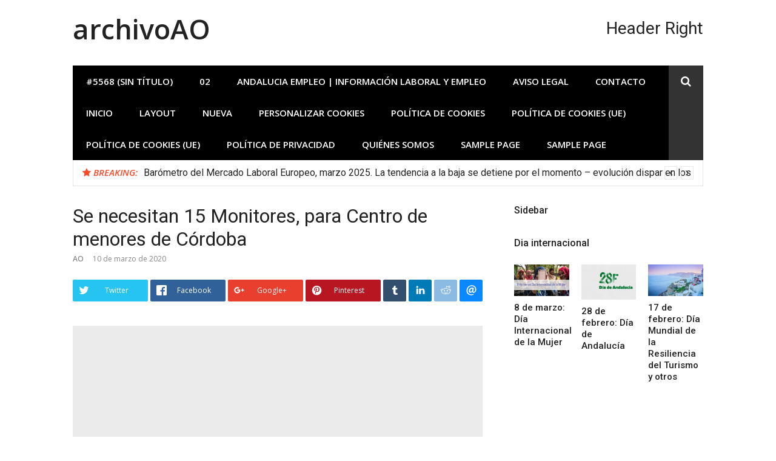

--- FILE ---
content_type: text/html; charset=UTF-8
request_url: https://archivo.andaluciaorienta.net/15-monitores-centro-de-menores-cordoba/
body_size: 15961
content:
<!DOCTYPE html>
<html lang="es" prefix="og: https://ogp.me/ns#">
<head>
<meta charset="UTF-8">
<meta name="viewport" content="width=device-width, initial-scale=1">
<link rel="profile" href="http://gmpg.org/xfn/11">

	<style>img:is([sizes="auto" i], [sizes^="auto," i]) { contain-intrinsic-size: 3000px 1500px }</style>
	
<!-- Optimización para motores de búsqueda de Rank Math -  https://rankmath.com/ -->
<title>Se necesitan 15 Monitores, para Centro de menores de Córdoba - archivoAO</title>
<meta name="description" content="Oferta de empleo publicada por el Servicio Andaluz de Empleo. Si estás interesado/a, puedes acudir a la oficina de empleo que te corresponda (para obtener más"/>
<meta name="robots" content="index, follow, max-snippet:-1, max-video-preview:-1, max-image-preview:large"/>
<link rel="canonical" href="https://archivo.andaluciaorienta.net/15-monitores-centro-de-menores-cordoba/" />
<meta property="og:locale" content="es_ES" />
<meta property="og:type" content="article" />
<meta property="og:title" content="Se necesitan 15 Monitores, para Centro de menores de Córdoba - archivoAO" />
<meta property="og:description" content="Oferta de empleo publicada por el Servicio Andaluz de Empleo. Si estás interesado/a, puedes acudir a la oficina de empleo que te corresponda (para obtener más" />
<meta property="og:url" content="https://archivo.andaluciaorienta.net/15-monitores-centro-de-menores-cordoba/" />
<meta property="og:site_name" content="AO" />
<meta property="article:section" content="Uncategorized" />
<meta property="og:updated_time" content="2021-08-29T12:42:59+00:00" />
<meta property="article:published_time" content="2020-03-10T13:30:47+00:00" />
<meta property="article:modified_time" content="2021-08-29T12:42:59+00:00" />
<meta name="twitter:card" content="summary_large_image" />
<meta name="twitter:title" content="Se necesitan 15 Monitores, para Centro de menores de Córdoba - archivoAO" />
<meta name="twitter:description" content="Oferta de empleo publicada por el Servicio Andaluz de Empleo. Si estás interesado/a, puedes acudir a la oficina de empleo que te corresponda (para obtener más" />
<meta name="twitter:label1" content="Escrito por" />
<meta name="twitter:data1" content="AO" />
<meta name="twitter:label2" content="Tiempo de lectura" />
<meta name="twitter:data2" content="Menos de un minuto" />
<script type="application/ld+json" class="rank-math-schema">{"@context":"https://schema.org","@graph":[{"@type":"Organization","@id":"https://archivo.andaluciaorienta.net/#organization","name":"AO","url":"https://archivo.andaluciaorienta.net","logo":{"@type":"ImageObject","@id":"https://archivo.andaluciaorienta.net/#logo","url":"https://archivo.andaluciaorienta.net/wp-content/uploads/2022/12/Logo-archivoAO_cuadrado.jpg","contentUrl":"https://archivo.andaluciaorienta.net/wp-content/uploads/2022/12/Logo-archivoAO_cuadrado.jpg","caption":"AO","inLanguage":"es","width":"250","height":"250"}},{"@type":"WebSite","@id":"https://archivo.andaluciaorienta.net/#website","url":"https://archivo.andaluciaorienta.net","name":"AO","publisher":{"@id":"https://archivo.andaluciaorienta.net/#organization"},"inLanguage":"es"},{"@type":"WebPage","@id":"https://archivo.andaluciaorienta.net/15-monitores-centro-de-menores-cordoba/#webpage","url":"https://archivo.andaluciaorienta.net/15-monitores-centro-de-menores-cordoba/","name":"Se necesitan 15 Monitores, para Centro de menores de C\u00f3rdoba - archivoAO","datePublished":"2020-03-10T13:30:47+00:00","dateModified":"2021-08-29T12:42:59+00:00","isPartOf":{"@id":"https://archivo.andaluciaorienta.net/#website"},"inLanguage":"es"},{"@type":"Person","@id":"https://archivo.andaluciaorienta.net/author/ao-archivador38/","name":"AO","url":"https://archivo.andaluciaorienta.net/author/ao-archivador38/","image":{"@type":"ImageObject","@id":"https://secure.gravatar.com/avatar/7c50888897f8c93c15d1f84c6057eda2?s=96&amp;d=mm&amp;r=g","url":"https://secure.gravatar.com/avatar/7c50888897f8c93c15d1f84c6057eda2?s=96&amp;d=mm&amp;r=g","caption":"AO","inLanguage":"es"},"sameAs":["https://archivo.andaluciaorienta.net"],"worksFor":{"@id":"https://archivo.andaluciaorienta.net/#organization"}},{"@type":"NewsArticle","headline":"Se necesitan 15 Monitores, para Centro de menores de C\u00f3rdoba - archivoAO","datePublished":"2020-03-10T13:30:47+00:00","dateModified":"2021-08-29T12:42:59+00:00","articleSection":"Uncategorized","author":{"@id":"https://archivo.andaluciaorienta.net/author/ao-archivador38/","name":"AO"},"publisher":{"@id":"https://archivo.andaluciaorienta.net/#organization"},"description":"Oferta de empleo publicada por el Servicio Andaluz de Empleo. Si est\u00e1s interesado/a, puedes acudir a la oficina de empleo que te corresponda (para obtener m\u00e1s","name":"Se necesitan 15 Monitores, para Centro de menores de C\u00f3rdoba - archivoAO","@id":"https://archivo.andaluciaorienta.net/15-monitores-centro-de-menores-cordoba/#richSnippet","isPartOf":{"@id":"https://archivo.andaluciaorienta.net/15-monitores-centro-de-menores-cordoba/#webpage"},"inLanguage":"es","mainEntityOfPage":{"@id":"https://archivo.andaluciaorienta.net/15-monitores-centro-de-menores-cordoba/#webpage"}}]}</script>
<!-- /Plugin Rank Math WordPress SEO -->

<link rel='dns-prefetch' href='//fonts.googleapis.com' />
<link rel="alternate" type="application/rss+xml" title="archivoAO &raquo; Feed" href="https://archivo.andaluciaorienta.net/feed/" />
<link rel="alternate" type="application/rss+xml" title="archivoAO &raquo; Feed de los comentarios" href="https://archivo.andaluciaorienta.net/comments/feed/" />
<script type="text/javascript" id="wpp-js" src="https://archivo.andaluciaorienta.net/wp-content/plugins/wordpress-popular-posts/assets/js/wpp.min.js?ver=7.3.0" data-sampling="0" data-sampling-rate="100" data-api-url="https://archivo.andaluciaorienta.net/wp-json/wordpress-popular-posts" data-post-id="1933" data-token="d7de9a68c9" data-lang="0" data-debug="0"></script>
<link rel="alternate" type="application/rss+xml" title="archivoAO &raquo; Comentario Se necesitan 15 Monitores, para Centro de menores de Córdoba del feed" href="https://archivo.andaluciaorienta.net/15-monitores-centro-de-menores-cordoba/feed/" />
<link id="typography-wp-google-font" href="https://fonts.googleapis.com/css?family=Open%20Sans:400|Roboto&#038;subset=latin,latin-ext" rel="stylesheet"> 
<style id="typography-wp-style-inline-css" type="text/css">
body, button, input, select, textarea
{
	font-family: "Open Sans";
	font-weight: 400;
}
h1, h2, h3, h4, h5, h6, h2.entry-title a
{
	font-family: "Roboto";
}

</style>
<script type="text/javascript">
/* <![CDATA[ */
window._wpemojiSettings = {"baseUrl":"https:\/\/s.w.org\/images\/core\/emoji\/15.0.3\/72x72\/","ext":".png","svgUrl":"https:\/\/s.w.org\/images\/core\/emoji\/15.0.3\/svg\/","svgExt":".svg","source":{"concatemoji":"https:\/\/archivo.andaluciaorienta.net\/wp-includes\/js\/wp-emoji-release.min.js?ver=6.7.4"}};
/*! This file is auto-generated */
!function(i,n){var o,s,e;function c(e){try{var t={supportTests:e,timestamp:(new Date).valueOf()};sessionStorage.setItem(o,JSON.stringify(t))}catch(e){}}function p(e,t,n){e.clearRect(0,0,e.canvas.width,e.canvas.height),e.fillText(t,0,0);var t=new Uint32Array(e.getImageData(0,0,e.canvas.width,e.canvas.height).data),r=(e.clearRect(0,0,e.canvas.width,e.canvas.height),e.fillText(n,0,0),new Uint32Array(e.getImageData(0,0,e.canvas.width,e.canvas.height).data));return t.every(function(e,t){return e===r[t]})}function u(e,t,n){switch(t){case"flag":return n(e,"\ud83c\udff3\ufe0f\u200d\u26a7\ufe0f","\ud83c\udff3\ufe0f\u200b\u26a7\ufe0f")?!1:!n(e,"\ud83c\uddfa\ud83c\uddf3","\ud83c\uddfa\u200b\ud83c\uddf3")&&!n(e,"\ud83c\udff4\udb40\udc67\udb40\udc62\udb40\udc65\udb40\udc6e\udb40\udc67\udb40\udc7f","\ud83c\udff4\u200b\udb40\udc67\u200b\udb40\udc62\u200b\udb40\udc65\u200b\udb40\udc6e\u200b\udb40\udc67\u200b\udb40\udc7f");case"emoji":return!n(e,"\ud83d\udc26\u200d\u2b1b","\ud83d\udc26\u200b\u2b1b")}return!1}function f(e,t,n){var r="undefined"!=typeof WorkerGlobalScope&&self instanceof WorkerGlobalScope?new OffscreenCanvas(300,150):i.createElement("canvas"),a=r.getContext("2d",{willReadFrequently:!0}),o=(a.textBaseline="top",a.font="600 32px Arial",{});return e.forEach(function(e){o[e]=t(a,e,n)}),o}function t(e){var t=i.createElement("script");t.src=e,t.defer=!0,i.head.appendChild(t)}"undefined"!=typeof Promise&&(o="wpEmojiSettingsSupports",s=["flag","emoji"],n.supports={everything:!0,everythingExceptFlag:!0},e=new Promise(function(e){i.addEventListener("DOMContentLoaded",e,{once:!0})}),new Promise(function(t){var n=function(){try{var e=JSON.parse(sessionStorage.getItem(o));if("object"==typeof e&&"number"==typeof e.timestamp&&(new Date).valueOf()<e.timestamp+604800&&"object"==typeof e.supportTests)return e.supportTests}catch(e){}return null}();if(!n){if("undefined"!=typeof Worker&&"undefined"!=typeof OffscreenCanvas&&"undefined"!=typeof URL&&URL.createObjectURL&&"undefined"!=typeof Blob)try{var e="postMessage("+f.toString()+"("+[JSON.stringify(s),u.toString(),p.toString()].join(",")+"));",r=new Blob([e],{type:"text/javascript"}),a=new Worker(URL.createObjectURL(r),{name:"wpTestEmojiSupports"});return void(a.onmessage=function(e){c(n=e.data),a.terminate(),t(n)})}catch(e){}c(n=f(s,u,p))}t(n)}).then(function(e){for(var t in e)n.supports[t]=e[t],n.supports.everything=n.supports.everything&&n.supports[t],"flag"!==t&&(n.supports.everythingExceptFlag=n.supports.everythingExceptFlag&&n.supports[t]);n.supports.everythingExceptFlag=n.supports.everythingExceptFlag&&!n.supports.flag,n.DOMReady=!1,n.readyCallback=function(){n.DOMReady=!0}}).then(function(){return e}).then(function(){var e;n.supports.everything||(n.readyCallback(),(e=n.source||{}).concatemoji?t(e.concatemoji):e.wpemoji&&e.twemoji&&(t(e.twemoji),t(e.wpemoji)))}))}((window,document),window._wpemojiSettings);
/* ]]> */
</script>
<style id='wp-emoji-styles-inline-css' type='text/css'>

	img.wp-smiley, img.emoji {
		display: inline !important;
		border: none !important;
		box-shadow: none !important;
		height: 1em !important;
		width: 1em !important;
		margin: 0 0.07em !important;
		vertical-align: -0.1em !important;
		background: none !important;
		padding: 0 !important;
	}
</style>
<link rel='stylesheet' id='wp-block-library-css' href='https://archivo.andaluciaorienta.net/wp-includes/css/dist/block-library/style.min.css?ver=6.7.4' type='text/css' media='all' />
<style id='classic-theme-styles-inline-css' type='text/css'>
/*! This file is auto-generated */
.wp-block-button__link{color:#fff;background-color:#32373c;border-radius:9999px;box-shadow:none;text-decoration:none;padding:calc(.667em + 2px) calc(1.333em + 2px);font-size:1.125em}.wp-block-file__button{background:#32373c;color:#fff;text-decoration:none}
</style>
<style id='global-styles-inline-css' type='text/css'>
:root{--wp--preset--aspect-ratio--square: 1;--wp--preset--aspect-ratio--4-3: 4/3;--wp--preset--aspect-ratio--3-4: 3/4;--wp--preset--aspect-ratio--3-2: 3/2;--wp--preset--aspect-ratio--2-3: 2/3;--wp--preset--aspect-ratio--16-9: 16/9;--wp--preset--aspect-ratio--9-16: 9/16;--wp--preset--color--black: #000000;--wp--preset--color--cyan-bluish-gray: #abb8c3;--wp--preset--color--white: #ffffff;--wp--preset--color--pale-pink: #f78da7;--wp--preset--color--vivid-red: #cf2e2e;--wp--preset--color--luminous-vivid-orange: #ff6900;--wp--preset--color--luminous-vivid-amber: #fcb900;--wp--preset--color--light-green-cyan: #7bdcb5;--wp--preset--color--vivid-green-cyan: #00d084;--wp--preset--color--pale-cyan-blue: #8ed1fc;--wp--preset--color--vivid-cyan-blue: #0693e3;--wp--preset--color--vivid-purple: #9b51e0;--wp--preset--gradient--vivid-cyan-blue-to-vivid-purple: linear-gradient(135deg,rgba(6,147,227,1) 0%,rgb(155,81,224) 100%);--wp--preset--gradient--light-green-cyan-to-vivid-green-cyan: linear-gradient(135deg,rgb(122,220,180) 0%,rgb(0,208,130) 100%);--wp--preset--gradient--luminous-vivid-amber-to-luminous-vivid-orange: linear-gradient(135deg,rgba(252,185,0,1) 0%,rgba(255,105,0,1) 100%);--wp--preset--gradient--luminous-vivid-orange-to-vivid-red: linear-gradient(135deg,rgba(255,105,0,1) 0%,rgb(207,46,46) 100%);--wp--preset--gradient--very-light-gray-to-cyan-bluish-gray: linear-gradient(135deg,rgb(238,238,238) 0%,rgb(169,184,195) 100%);--wp--preset--gradient--cool-to-warm-spectrum: linear-gradient(135deg,rgb(74,234,220) 0%,rgb(151,120,209) 20%,rgb(207,42,186) 40%,rgb(238,44,130) 60%,rgb(251,105,98) 80%,rgb(254,248,76) 100%);--wp--preset--gradient--blush-light-purple: linear-gradient(135deg,rgb(255,206,236) 0%,rgb(152,150,240) 100%);--wp--preset--gradient--blush-bordeaux: linear-gradient(135deg,rgb(254,205,165) 0%,rgb(254,45,45) 50%,rgb(107,0,62) 100%);--wp--preset--gradient--luminous-dusk: linear-gradient(135deg,rgb(255,203,112) 0%,rgb(199,81,192) 50%,rgb(65,88,208) 100%);--wp--preset--gradient--pale-ocean: linear-gradient(135deg,rgb(255,245,203) 0%,rgb(182,227,212) 50%,rgb(51,167,181) 100%);--wp--preset--gradient--electric-grass: linear-gradient(135deg,rgb(202,248,128) 0%,rgb(113,206,126) 100%);--wp--preset--gradient--midnight: linear-gradient(135deg,rgb(2,3,129) 0%,rgb(40,116,252) 100%);--wp--preset--font-size--small: 13px;--wp--preset--font-size--medium: 20px;--wp--preset--font-size--large: 36px;--wp--preset--font-size--x-large: 42px;--wp--preset--spacing--20: 0.44rem;--wp--preset--spacing--30: 0.67rem;--wp--preset--spacing--40: 1rem;--wp--preset--spacing--50: 1.5rem;--wp--preset--spacing--60: 2.25rem;--wp--preset--spacing--70: 3.38rem;--wp--preset--spacing--80: 5.06rem;--wp--preset--shadow--natural: 6px 6px 9px rgba(0, 0, 0, 0.2);--wp--preset--shadow--deep: 12px 12px 50px rgba(0, 0, 0, 0.4);--wp--preset--shadow--sharp: 6px 6px 0px rgba(0, 0, 0, 0.2);--wp--preset--shadow--outlined: 6px 6px 0px -3px rgba(255, 255, 255, 1), 6px 6px rgba(0, 0, 0, 1);--wp--preset--shadow--crisp: 6px 6px 0px rgba(0, 0, 0, 1);}:where(.is-layout-flex){gap: 0.5em;}:where(.is-layout-grid){gap: 0.5em;}body .is-layout-flex{display: flex;}.is-layout-flex{flex-wrap: wrap;align-items: center;}.is-layout-flex > :is(*, div){margin: 0;}body .is-layout-grid{display: grid;}.is-layout-grid > :is(*, div){margin: 0;}:where(.wp-block-columns.is-layout-flex){gap: 2em;}:where(.wp-block-columns.is-layout-grid){gap: 2em;}:where(.wp-block-post-template.is-layout-flex){gap: 1.25em;}:where(.wp-block-post-template.is-layout-grid){gap: 1.25em;}.has-black-color{color: var(--wp--preset--color--black) !important;}.has-cyan-bluish-gray-color{color: var(--wp--preset--color--cyan-bluish-gray) !important;}.has-white-color{color: var(--wp--preset--color--white) !important;}.has-pale-pink-color{color: var(--wp--preset--color--pale-pink) !important;}.has-vivid-red-color{color: var(--wp--preset--color--vivid-red) !important;}.has-luminous-vivid-orange-color{color: var(--wp--preset--color--luminous-vivid-orange) !important;}.has-luminous-vivid-amber-color{color: var(--wp--preset--color--luminous-vivid-amber) !important;}.has-light-green-cyan-color{color: var(--wp--preset--color--light-green-cyan) !important;}.has-vivid-green-cyan-color{color: var(--wp--preset--color--vivid-green-cyan) !important;}.has-pale-cyan-blue-color{color: var(--wp--preset--color--pale-cyan-blue) !important;}.has-vivid-cyan-blue-color{color: var(--wp--preset--color--vivid-cyan-blue) !important;}.has-vivid-purple-color{color: var(--wp--preset--color--vivid-purple) !important;}.has-black-background-color{background-color: var(--wp--preset--color--black) !important;}.has-cyan-bluish-gray-background-color{background-color: var(--wp--preset--color--cyan-bluish-gray) !important;}.has-white-background-color{background-color: var(--wp--preset--color--white) !important;}.has-pale-pink-background-color{background-color: var(--wp--preset--color--pale-pink) !important;}.has-vivid-red-background-color{background-color: var(--wp--preset--color--vivid-red) !important;}.has-luminous-vivid-orange-background-color{background-color: var(--wp--preset--color--luminous-vivid-orange) !important;}.has-luminous-vivid-amber-background-color{background-color: var(--wp--preset--color--luminous-vivid-amber) !important;}.has-light-green-cyan-background-color{background-color: var(--wp--preset--color--light-green-cyan) !important;}.has-vivid-green-cyan-background-color{background-color: var(--wp--preset--color--vivid-green-cyan) !important;}.has-pale-cyan-blue-background-color{background-color: var(--wp--preset--color--pale-cyan-blue) !important;}.has-vivid-cyan-blue-background-color{background-color: var(--wp--preset--color--vivid-cyan-blue) !important;}.has-vivid-purple-background-color{background-color: var(--wp--preset--color--vivid-purple) !important;}.has-black-border-color{border-color: var(--wp--preset--color--black) !important;}.has-cyan-bluish-gray-border-color{border-color: var(--wp--preset--color--cyan-bluish-gray) !important;}.has-white-border-color{border-color: var(--wp--preset--color--white) !important;}.has-pale-pink-border-color{border-color: var(--wp--preset--color--pale-pink) !important;}.has-vivid-red-border-color{border-color: var(--wp--preset--color--vivid-red) !important;}.has-luminous-vivid-orange-border-color{border-color: var(--wp--preset--color--luminous-vivid-orange) !important;}.has-luminous-vivid-amber-border-color{border-color: var(--wp--preset--color--luminous-vivid-amber) !important;}.has-light-green-cyan-border-color{border-color: var(--wp--preset--color--light-green-cyan) !important;}.has-vivid-green-cyan-border-color{border-color: var(--wp--preset--color--vivid-green-cyan) !important;}.has-pale-cyan-blue-border-color{border-color: var(--wp--preset--color--pale-cyan-blue) !important;}.has-vivid-cyan-blue-border-color{border-color: var(--wp--preset--color--vivid-cyan-blue) !important;}.has-vivid-purple-border-color{border-color: var(--wp--preset--color--vivid-purple) !important;}.has-vivid-cyan-blue-to-vivid-purple-gradient-background{background: var(--wp--preset--gradient--vivid-cyan-blue-to-vivid-purple) !important;}.has-light-green-cyan-to-vivid-green-cyan-gradient-background{background: var(--wp--preset--gradient--light-green-cyan-to-vivid-green-cyan) !important;}.has-luminous-vivid-amber-to-luminous-vivid-orange-gradient-background{background: var(--wp--preset--gradient--luminous-vivid-amber-to-luminous-vivid-orange) !important;}.has-luminous-vivid-orange-to-vivid-red-gradient-background{background: var(--wp--preset--gradient--luminous-vivid-orange-to-vivid-red) !important;}.has-very-light-gray-to-cyan-bluish-gray-gradient-background{background: var(--wp--preset--gradient--very-light-gray-to-cyan-bluish-gray) !important;}.has-cool-to-warm-spectrum-gradient-background{background: var(--wp--preset--gradient--cool-to-warm-spectrum) !important;}.has-blush-light-purple-gradient-background{background: var(--wp--preset--gradient--blush-light-purple) !important;}.has-blush-bordeaux-gradient-background{background: var(--wp--preset--gradient--blush-bordeaux) !important;}.has-luminous-dusk-gradient-background{background: var(--wp--preset--gradient--luminous-dusk) !important;}.has-pale-ocean-gradient-background{background: var(--wp--preset--gradient--pale-ocean) !important;}.has-electric-grass-gradient-background{background: var(--wp--preset--gradient--electric-grass) !important;}.has-midnight-gradient-background{background: var(--wp--preset--gradient--midnight) !important;}.has-small-font-size{font-size: var(--wp--preset--font-size--small) !important;}.has-medium-font-size{font-size: var(--wp--preset--font-size--medium) !important;}.has-large-font-size{font-size: var(--wp--preset--font-size--large) !important;}.has-x-large-font-size{font-size: var(--wp--preset--font-size--x-large) !important;}
:where(.wp-block-post-template.is-layout-flex){gap: 1.25em;}:where(.wp-block-post-template.is-layout-grid){gap: 1.25em;}
:where(.wp-block-columns.is-layout-flex){gap: 2em;}:where(.wp-block-columns.is-layout-grid){gap: 2em;}
:root :where(.wp-block-pullquote){font-size: 1.5em;line-height: 1.6;}
</style>
<link rel='stylesheet' id='wordpress-popular-posts-css-css' href='https://archivo.andaluciaorienta.net/wp-content/plugins/wordpress-popular-posts/assets/css/wpp.css?ver=7.3.0' type='text/css' media='all' />
<link rel='stylesheet' id='glob-fonts-css' href='https://fonts.googleapis.com/css?family=Open+Sans%3A400%2C400i%2C600%2C600i%7CRoboto%3A300%2C400%2C400italic%2C500%2C500italic%2C700&#038;ver=0.1.3#038;subset=latin%2Clatin-ext' type='text/css' media='all' />
<link rel='stylesheet' id='font-awesome-css' href='https://archivo.andaluciaorienta.net/wp-content/themes/glob-pro/assets/css/font-awesome.min.css?ver=4.5' type='text/css' media='all' />
<link rel='stylesheet' id='glob-style-css' href='https://archivo.andaluciaorienta.net/wp-content/themes/glob-pro/style.css?ver=0.1.3' type='text/css' media='all' />
<style id='glob-style-inline-css' type='text/css'>

            a:hover, a:focus, a:active,
            .header-breaking .breaking_text strong,
            h2.entry-title a:hover, .entry-title a:hover,
            .footer-widgets .widget a:hover,
            .widget_calendar tbody #today,
            .widget_tag_cloud a:hover,
            .social-links ul a:hover::before {
                color: #fa4c2a;
            }
            .block-slider .entry .entry-cat,
            .entry-footer .cat-links span, .entry-footer .tags-links span
            {
                background-color: #fa4c2a;
            }
            button, input[type="button"], input[type="reset"], input[type="submit"],
            .st-menu .btn-close-home .home-button,
            .st-menu .btn-close-home .close-button
            {
                background-color: #fa4c2a;
                border-color : #fa4c2a;
            }
            .widget_tag_cloud a:hover, .slick-arrow:hover { border-color : #fa4c2a;}

            .main-navigation li:hover > a,
            .main-navigation li.focus > a {
                 background-color : #fa4c2a;
            }
            .main-navigation a:hover,
            .main-navigation .current_page_item > a,
            .main-navigation .current-menu-item > a,
            .main-navigation .current_page_ancestor > a {
                background-color : #fa4c2a;
                color : #fff;
            }

            h2.entry-title a,
            h1.entry-title,
            .widget-title,
            .footer-staff-picks h3
            {
                color: #222222;
            }
            button:hover, input[type="button"]:hover,
            input[type="reset"]:hover,
            input[type="submit"]:hover
            {
                background-color: #222222;
                border-color: #222222;
            }
            
                 a, .comments-area .logged-in-as a,
                 .header-breaking .trending_slider_wrapper .entry-breaking a:hover {
                    color: #222222;
                 }
                .st-menu .btn-close-home .home-button:hover,
                .st-menu .btn-close-home .close-button:hover {
                    background-color: #222222;
                    border-color: #222222;
                }
                
                .navigation-wrapper.nav-layout-fullwidth, .navigation-wrapper .navigation-search-wrapper {
                    background: #000000;
                }
            
</style>
<script type="text/javascript" src="https://archivo.andaluciaorienta.net/wp-content/plugins/1and1-wordpress-assistant/js/cookies.js?ver=6.7.4" id="1and1-wp-cookies-js"></script>
<script type="text/javascript" src="https://archivo.andaluciaorienta.net/wp-includes/js/jquery/jquery.min.js?ver=3.7.1" id="jquery-core-js"></script>
<script type="text/javascript" src="https://archivo.andaluciaorienta.net/wp-includes/js/jquery/jquery-migrate.min.js?ver=3.4.1" id="jquery-migrate-js"></script>
<script type="text/javascript" id="jquery-js-after">
/* <![CDATA[ */
jQuery(document).ready(function() {
	jQuery(".e96bfee4611b38ff73486155f43eec35").click(function() {
		jQuery.post(
			"https://archivo.andaluciaorienta.net/wp-admin/admin-ajax.php", {
				"action": "quick_adsense_onpost_ad_click",
				"quick_adsense_onpost_ad_index": jQuery(this).attr("data-index"),
				"quick_adsense_nonce": "b93e20f1c0",
			}, function(response) { }
		);
	});
});
/* ]]> */
</script>
<script type="text/javascript" src="https://archivo.andaluciaorienta.net/wp-content/themes/glob-pro/assets/js/classie.js?ver=1" id="classie-js"></script>
<link rel="https://api.w.org/" href="https://archivo.andaluciaorienta.net/wp-json/" /><link rel="alternate" title="JSON" type="application/json" href="https://archivo.andaluciaorienta.net/wp-json/wp/v2/posts/1933" /><link rel="EditURI" type="application/rsd+xml" title="RSD" href="https://archivo.andaluciaorienta.net/xmlrpc.php?rsd" />
<meta name="generator" content="WordPress 6.7.4" />
<link rel='shortlink' href='https://archivo.andaluciaorienta.net/?p=1933' />
<link rel="alternate" title="oEmbed (JSON)" type="application/json+oembed" href="https://archivo.andaluciaorienta.net/wp-json/oembed/1.0/embed?url=https%3A%2F%2Farchivo.andaluciaorienta.net%2F15-monitores-centro-de-menores-cordoba%2F" />
<link rel="alternate" title="oEmbed (XML)" type="text/xml+oembed" href="https://archivo.andaluciaorienta.net/wp-json/oembed/1.0/embed?url=https%3A%2F%2Farchivo.andaluciaorienta.net%2F15-monitores-centro-de-menores-cordoba%2F&#038;format=xml" />
            <style id="wpp-loading-animation-styles">@-webkit-keyframes bgslide{from{background-position-x:0}to{background-position-x:-200%}}@keyframes bgslide{from{background-position-x:0}to{background-position-x:-200%}}.wpp-widget-block-placeholder,.wpp-shortcode-placeholder{margin:0 auto;width:60px;height:3px;background:#dd3737;background:linear-gradient(90deg,#dd3737 0%,#571313 10%,#dd3737 100%);background-size:200% auto;border-radius:3px;-webkit-animation:bgslide 1s infinite linear;animation:bgslide 1s infinite linear}</style>
            <link rel="icon" href="https://archivo.andaluciaorienta.net/wp-content/uploads/2020/03/favicon.jpg" sizes="32x32" />
<link rel="icon" href="https://archivo.andaluciaorienta.net/wp-content/uploads/2020/03/favicon.jpg" sizes="192x192" />
<link rel="apple-touch-icon" href="https://archivo.andaluciaorienta.net/wp-content/uploads/2020/03/favicon.jpg" />
<meta name="msapplication-TileImage" content="https://archivo.andaluciaorienta.net/wp-content/uploads/2020/03/favicon.jpg" />
</head>

<body class="post-template-default single single-post postid-1933 single-format-standard group-blog">
<div id="page" class="site">
	<a class="skip-link screen-reader-text" href="#main">Skip to content</a>

	<!-- begin .header-mobile-menu -->
	<nav class="st-menu st-effect-1" id="menu-3">
		<div class="btn-close-home">
			<button class="close-button" id="closemenu"></button>
			<a href="https://archivo.andaluciaorienta.net/" class="home-button"><i class="fa fa-home"></i></a>
		</div>
		<div class="menu"><ul>
<li class="page_item page-item-5568"><a href="https://archivo.andaluciaorienta.net/inicio/">#5568 (sin título)</a></li>
<li class="page_item page-item-6249"><a href="https://archivo.andaluciaorienta.net/pagina-de-inicio-2/">02</a></li>
<li class="page_item page-item-6609 current_page_parent"><a href="https://archivo.andaluciaorienta.net/andalucia-empleo-informacion-laboral-y-empleo/">Andalucia Empleo | Información laboral y empleo</a></li>
<li class="page_item page-item-2251"><a href="https://archivo.andaluciaorienta.net/aviso-legal/">Aviso Legal</a></li>
<li class="page_item page-item-6608"><a href="https://archivo.andaluciaorienta.net/contacto/">Contacto</a></li>
<li class="page_item page-item-7299"><a href="https://archivo.andaluciaorienta.net/">INICIO</a></li>
<li class="page_item page-item-106"><a href="https://archivo.andaluciaorienta.net/layout/">Layout</a></li>
<li class="page_item page-item-6762"><a href="https://archivo.andaluciaorienta.net/nueva/">Nueva</a></li>
<li class="page_item page-item-2253"><a href="https://archivo.andaluciaorienta.net/personalizar-cookies/">Personalizar Cookies</a></li>
<li class="page_item page-item-6610"><a href="https://archivo.andaluciaorienta.net/politica-de-cookies/">Política de Cookies</a></li>
<li class="page_item page-item-1437"><a href="https://archivo.andaluciaorienta.net/politica-de-cookies-ue/">Política de cookies (UE)</a></li>
<li class="page_item page-item-6624"><a href="https://archivo.andaluciaorienta.net/politica-de-cookies-ue-2/">Política de cookies (UE)</a></li>
<li class="page_item page-item-3987"><a href="https://archivo.andaluciaorienta.net/politica-de-privacidad/">Política de privacidad</a></li>
<li class="page_item page-item-3309"><a href="https://archivo.andaluciaorienta.net/quienes-somos/">Quiénes somos</a></li>
<li class="page_item page-item-2"><a href="https://archivo.andaluciaorienta.net/sample-page/">Sample Page</a></li>
<li class="page_item page-item-105"><a href="https://archivo.andaluciaorienta.net/sample-page-2/">Sample Page</a></li>
</ul></div>
		<form role="search" method="get" id="searchform" class="search-form" action="https://archivo.andaluciaorienta.net/" >
	    <label for="s">
			<span class="screen-reader-text">Search for:</span>
			<input type="text" class="search-field" placeholder="Search" value="" name="s" id="s" />
		</label>
		<button type="submit" class="search-submit">
	        <i class="fa fa-search"></i>
	    </button>
	    </form>	</nav>
	<!-- end .header-mobile-menu -->

	<header id="masthead" class="site-header site-identity-left" role="banner">

		<div class="container">
			<button class="top-mobile-menu-button mobile-menu-button" data-effect="st-effect-1" type="button"><i class="fa fa-bars"></i></button>
            <div id="site-branding">
                    <div class="site-branding show-site-title show-tagline">
                                    <p class="site-title"><a href="https://archivo.andaluciaorienta.net/" rel="home">archivoAO</a></p>
                        </div><!-- .site-branding -->
                </div>

			<div class="site-header-sidebar">
									<div class="header-sidebar">
						<section id="text-17" class="header-right-widget widget_text"><h2 class="widgettitle">Header Right</h2>
			<div class="textwidget"></div>
		</section>					</div>
							</div>
		</div>

	</header><!-- #masthead -->


	<div class="navigation-wrapper nav-layout-boxed">
		<div class="container">
			<div class="navigation-search-wrapper clear">
				<nav id="site-navigation" class="main-navigation" role="navigation">
						<div id="primary-menu" class="menu"><ul>
<li class="page_item page-item-5568"><a href="https://archivo.andaluciaorienta.net/inicio/">#5568 (sin título)</a></li>
<li class="page_item page-item-6249"><a href="https://archivo.andaluciaorienta.net/pagina-de-inicio-2/">02</a></li>
<li class="page_item page-item-6609 current_page_parent"><a href="https://archivo.andaluciaorienta.net/andalucia-empleo-informacion-laboral-y-empleo/">Andalucia Empleo | Información laboral y empleo</a></li>
<li class="page_item page-item-2251"><a href="https://archivo.andaluciaorienta.net/aviso-legal/">Aviso Legal</a></li>
<li class="page_item page-item-6608"><a href="https://archivo.andaluciaorienta.net/contacto/">Contacto</a></li>
<li class="page_item page-item-7299"><a href="https://archivo.andaluciaorienta.net/">INICIO</a></li>
<li class="page_item page-item-106"><a href="https://archivo.andaluciaorienta.net/layout/">Layout</a></li>
<li class="page_item page-item-6762"><a href="https://archivo.andaluciaorienta.net/nueva/">Nueva</a></li>
<li class="page_item page-item-2253"><a href="https://archivo.andaluciaorienta.net/personalizar-cookies/">Personalizar Cookies</a></li>
<li class="page_item page-item-6610"><a href="https://archivo.andaluciaorienta.net/politica-de-cookies/">Política de Cookies</a></li>
<li class="page_item page-item-1437"><a href="https://archivo.andaluciaorienta.net/politica-de-cookies-ue/">Política de cookies (UE)</a></li>
<li class="page_item page-item-6624"><a href="https://archivo.andaluciaorienta.net/politica-de-cookies-ue-2/">Política de cookies (UE)</a></li>
<li class="page_item page-item-3987"><a href="https://archivo.andaluciaorienta.net/politica-de-privacidad/">Política de privacidad</a></li>
<li class="page_item page-item-3309"><a href="https://archivo.andaluciaorienta.net/quienes-somos/">Quiénes somos</a></li>
<li class="page_item page-item-2"><a href="https://archivo.andaluciaorienta.net/sample-page/">Sample Page</a></li>
<li class="page_item page-item-105"><a href="https://archivo.andaluciaorienta.net/sample-page-2/">Sample Page</a></li>
</ul></div>
				</nav><!-- #site-navigation -->
				<div class="nav-search">
					<div class="search-icon"><i class="fa fa-search"></i></div>
					<div class="dropdown-search">
						<form role="search" method="get" id="searchform" class="search-form" action="https://archivo.andaluciaorienta.net/" >
	    <label for="s">
			<span class="screen-reader-text">Search for:</span>
			<input type="text" class="search-field" placeholder="Search" value="" name="s" id="s" />
		</label>
		<button type="submit" class="search-submit">
	        <i class="fa fa-search"></i>
	    </button>
	    </form>					</div>
				</div>
			</div>
		</div>
	</div>

                <div class="breaking_wrapper breaking-layout-boxed nav-boxed">
                <div class="container ">
                    <div class="trending_wrapper trending_widget header-breaking">
                                                <div class="breaking_text"><strong><i class="fa fa-star"></i> <span>Breaking:</span></strong></div>
                                                <div class="trending_slider_wrapper">
                            <div class="breaking_slider">
                                                                    <article class="entry-breaking">
                                        <h4><a href="https://archivo.andaluciaorienta.net/barometro-del-mercado-laboral-europeo-marzo-2025-la-tendencia-a-la-baja-se-detiene-por-el-momento-evolucion-dispar-en-los-paises-europeos/" rel="bookmark" title="Barómetro del Mercado Laboral Europeo, marzo 2025. La tendencia a la baja se detiene por el momento – evolución dispar en los países europeos">Barómetro del Mercado Laboral Europeo, marzo 2025. La tendencia a la baja se detiene por el momento – evolución dispar en los países europeos</a></h4>
                                    </article>
                                                                    <article class="entry-breaking">
                                        <h4><a href="https://archivo.andaluciaorienta.net/tendencias-del-mercado-de-trabajo-actividades-con-mejores-perspectivas/" rel="bookmark" title="Tendencias del mercado de trabajo: Actividades con mejores perspectivas">Tendencias del mercado de trabajo: Actividades con mejores perspectivas</a></h4>
                                    </article>
                                                                    <article class="entry-breaking">
                                        <h4><a href="https://archivo.andaluciaorienta.net/formacion-primera-edicion-del-itinerario-las-retribuciones-y-politica-social-del-23-de-abril-al-10-de-junio-de-2025/" rel="bookmark" title="Formación: primera edición del itinerario las retribuciones y política social. Del 23 de abril al 10 de junio de 2025">Formación: primera edición del itinerario las retribuciones y política social. Del 23 de abril al 10 de junio de 2025</a></h4>
                                    </article>
                                                                    <article class="entry-breaking">
                                        <h4><a href="https://archivo.andaluciaorienta.net/trabajo-en-hannover-alemania-para-educadores-y-educadoras-infantiles/" rel="bookmark" title="Trabajo en Hannover (Alemania) para educadores y educadoras infantiles">Trabajo en Hannover (Alemania) para educadores y educadoras infantiles</a></h4>
                                    </article>
                                                            </div>
                        </div>
                    </div>
                    <div class="clear"></div>
                </div>
            </div>
            
	<div id="content" class="site-content">

<div class="container">
	<div id="primary" class="content-area">
		<main id="main" class="site-main" role="main">

		
<article id="post-1933" class="post-1933 post type-post status-publish format-standard hentry category-uncategorized no-post-thumbnail">
	<header class="entry-header">
		<h1 class="entry-title">Se necesitan 15 Monitores, para Centro de menores de Córdoba</h1>                <div class="entry-meta">
                    <span class="author vcard"><a class="url fn n" href="https://archivo.andaluciaorienta.net/author/ao-archivador38/">AO</a></span><span class="posted-on"><time class="entry-date published" datetime="2020-03-10T13:30:47+00:00">10 de marzo de 2020</time><time class="updated" datetime="2021-08-29T12:42:59+00:00">29 de agosto de 2021</time></span>                </div>
                    	</header><!-- .entry-header -->

                        <div class="entry-share">
                <ul class="rrssb-buttons">

                                            <li class="rrssb-twitter">
                            <a rel="nofollow" href="https://twitter.com/intent/tweet?text=Se+necesitan+15+Monitores%2C+para+Centro+de+menores+de+C%C3%B3rdoba&url=Se+necesitan+15+Monitores%2C+para+Centro+de+menores+de+C%C3%B3rdoba" class="popup">
                                <span class="rrssb-icon">
                                    <svg xmlns="http://www.w3.org/2000/svg" width="28" height="28" viewBox="0 0 28 28">
                                        <path
                                            d="M24.253 8.756C24.69 17.08 18.297 24.182 9.97 24.62c-3.122.162-6.22-.646-8.86-2.32 2.702.18 5.375-.648 7.507-2.32-2.072-.248-3.818-1.662-4.49-3.64.802.13 1.62.077 2.4-.154-2.482-.466-4.312-2.586-4.412-5.11.688.276 1.426.408 2.168.387-2.135-1.65-2.73-4.62-1.394-6.965C5.574 7.816 9.54 9.84 13.802 10.07c-.842-2.738.694-5.64 3.434-6.48 2.018-.624 4.212.043 5.546 1.682 1.186-.213 2.318-.662 3.33-1.317-.386 1.256-1.248 2.312-2.4 2.942 1.048-.106 2.07-.394 3.02-.85-.458 1.182-1.343 2.15-2.48 2.71z"/>
                                    </svg>
                                </span>
                                <span class="rrssb-text">Twitter</span>
                            </a>
                        </li>
                    
                                            <li class="rrssb-facebook">
                            <a rel="nofollow" href="https://www.facebook.com/sharer/sharer.php?u=https%3A%2F%2Farchivo.andaluciaorienta.net%2F15-monitores-centro-de-menores-cordoba%2F" class="popup">
                            <span class="rrssb-icon">
                              <svg xmlns="http://www.w3.org/2000/svg" preserveAspectRatio="xMidYMid" width="29" height="29" viewBox="0 0 29 29">
                                  <path
                                      d="M26.4 0H2.6C1.714 0 0 1.715 0 2.6v23.8c0 .884 1.715 2.6 2.6 2.6h12.393V17.988h-3.996v-3.98h3.997v-3.062c0-3.746 2.835-5.97 6.177-5.97 1.6 0 2.444.173 2.845.226v3.792H21.18c-1.817 0-2.156.9-2.156 2.168v2.847h5.045l-.66 3.978h-4.386V29H26.4c.884 0 2.6-1.716 2.6-2.6V2.6c0-.885-1.716-2.6-2.6-2.6z"
                                      class="cls-2" fill-rule="evenodd"/>
                              </svg>
                            </span>
                                <span class="rrssb-text">Facebook</span>
                            </a>
                        </li>
                    
                                            <li class="rrssb-googleplus">
                            <a rel="nofollow" href="https://plus.google.com/share?url=https%3A%2F%2Farchivo.andaluciaorienta.net%2F15-monitores-centro-de-menores-cordoba%2F" class="popup">
                                <span class="rrssb-icon">
                                  <svg xmlns="http://www.w3.org/2000/svg" width="24" height="24" viewBox="0 0 24 24">
                                      <path
                                          d="M21 8.29h-1.95v2.6h-2.6v1.82h2.6v2.6H21v-2.6h2.6v-1.885H21V8.29zM7.614 10.306v2.925h3.9c-.26 1.69-1.755 2.925-3.9 2.925-2.34 0-4.29-2.016-4.29-4.354s1.885-4.353 4.29-4.353c1.104 0 2.014.326 2.794 1.105l2.08-2.08c-1.3-1.17-2.924-1.883-4.874-1.883C3.65 4.586.4 7.835.4 11.8s3.25 7.212 7.214 7.212c4.224 0 6.953-2.988 6.953-7.082 0-.52-.065-1.104-.13-1.624H7.614z"/>
                                  </svg>
                                </span>
                                <span class="rrssb-text">Google+</span>
                            </a>
                        </li>
                    
                                            <li class="rrssb-pinterest">
                            <a rel="nofollow"
                               href="http://pinterest.com/pin/create/button/?url=&description=Oferta+de+empleo+publicada+por+el+Servicio+Andaluz+de+Empleo.+Si+est%C3%A1s+interesado%2Fa%2C+puedes+acudir+a+la+oficina+de+empleo+que+te+corresponda+%28para+obtener+m%C3%A1s+informaci%C3%B3n%29+o+inscribirte+a%26hellip%3B&media=">
                                <span class="rrssb-icon">
                                    <svg xmlns="http://www.w3.org/2000/svg" width="28" height="28" viewBox="0 0 28 28">
                                        <path
                                            d="M14.02 1.57c-7.06 0-12.784 5.723-12.784 12.785S6.96 27.14 14.02 27.14c7.062 0 12.786-5.725 12.786-12.785 0-7.06-5.724-12.785-12.785-12.785zm1.24 17.085c-1.16-.09-1.648-.666-2.558-1.22-.5 2.627-1.113 5.146-2.925 6.46-.56-3.972.822-6.952 1.462-10.117-1.094-1.84.13-5.545 2.437-4.632 2.837 1.123-2.458 6.842 1.1 7.557 3.71.744 5.226-6.44 2.924-8.775-3.324-3.374-9.677-.077-8.896 4.754.19 1.178 1.408 1.538.49 3.168-2.13-.472-2.764-2.15-2.683-4.388.132-3.662 3.292-6.227 6.46-6.582 4.008-.448 7.772 1.474 8.29 5.24.58 4.254-1.815 8.864-6.1 8.532v.003z"/>
                                    </svg>
                                </span>
                                <span class="rrssb-text">Pinterest</span>
                            </a>
                        </li>
                    
                                            <li class="rrssb-tumblr">
                            <a rel="nofollow" href="http://tumblr.com/share/link?url=https%3A%2F%2Farchivo.andaluciaorienta.net%2F15-monitores-centro-de-menores-cordoba%2F&name=">
                                <span class="rrssb-icon">
                                  <svg xmlns="http://www.w3.org/2000/svg" width="28" height="28" viewBox="0 0 28 28">
                                      <path
                                          d="M18.02 21.842c-2.03.052-2.422-1.396-2.44-2.446v-7.294h4.73V7.874H15.6V1.592h-3.714s-.167.053-.182.186c-.218 1.935-1.144 5.33-4.988 6.688v3.637h2.927v7.677c0 2.8 1.7 6.7 7.3 6.6 1.863-.03 3.934-.795 4.392-1.453l-1.22-3.54c-.52.213-1.415.413-2.115.455z"/>
                                  </svg>
                                </span>
                                <span class="rrssb-text">Tumblr</span>
                            </a>
                        </li>
                    
                                            <li class="rrssb-linkedin">
                            <a rel="nofollow"
                               href="http://www.linkedin.com/shareArticle?mini=true&url=https%3A%2F%2Farchivo.andaluciaorienta.net%2F15-monitores-centro-de-menores-cordoba%2F&amp;title=Se+necesitan+15+Monitores%2C+para+Centro+de+menores+de+C%C3%B3rdoba&amp;summary=Se+necesitan+15+Monitores%2C+para+Centro+de+menores+de+C%C3%B3rdoba"
                               class="popup">
                                <span class="rrssb-icon">
                                  <svg xmlns="http://www.w3.org/2000/svg" width="28" height="28" viewBox="0 0 28 28">
                                      <path
                                          d="M25.424 15.887v8.447h-4.896v-7.882c0-1.98-.71-3.33-2.48-3.33-1.354 0-2.158.91-2.514 1.802-.13.315-.162.753-.162 1.194v8.216h-4.9s.067-13.35 0-14.73h4.9v2.087c-.01.017-.023.033-.033.05h.032v-.05c.65-1.002 1.812-2.435 4.414-2.435 3.222 0 5.638 2.106 5.638 6.632zM5.348 2.5c-1.676 0-2.772 1.093-2.772 2.54 0 1.42 1.066 2.538 2.717 2.546h.032c1.71 0 2.77-1.132 2.77-2.546C8.056 3.593 7.02 2.5 5.344 2.5h.005zm-2.48 21.834h4.896V9.604H2.867v14.73z"/>
                                  </svg>
                                </span>
                                <span class="rrssb-text">Linkedin</span>
                            </a>
                        </li>
                    
                                            <li class="rrssb-reddit">
                            <a rel="nofollow" href="http://www.reddit.com/submit?url=https%3A%2F%2Farchivo.andaluciaorienta.net%2F15-monitores-centro-de-menores-cordoba%2F&title=Se+necesitan+15+Monitores%2C+para+Centro+de+menores+de+C%C3%B3rdoba&text=Oferta+de+empleo+publicada+por+el+Servicio+Andaluz+de+Empleo.+Si+est%C3%A1s+interesado%2Fa%2C+puedes+acudir+a+la+oficina+de+empleo+que+te+corresponda+%28para+obtener+m%C3%A1s+informaci%C3%B3n%29+o+inscribirte+a%26hellip%3B">
                                <span class="rrssb-icon">
                                  <svg xmlns="http://www.w3.org/2000/svg" width="28" height="28" viewBox="0 0 28 28">
                                      <path
                                          d="M11.794 15.316c0-1.03-.835-1.895-1.866-1.895-1.03 0-1.893.866-1.893 1.896s.863 1.9 1.9 1.9c1.023-.016 1.865-.916 1.865-1.9zM18.1 13.422c-1.03 0-1.895.864-1.895 1.895 0 1 .9 1.9 1.9 1.865 1.03 0 1.87-.836 1.87-1.865-.006-1.017-.875-1.917-1.875-1.895zM17.527 19.79c-.678.68-1.826 1.007-3.514 1.007h-.03c-1.686 0-2.834-.328-3.51-1.005-.264-.265-.693-.265-.958 0-.264.265-.264.7 0 1 .943.9 2.4 1.4 4.5 1.402.005 0 0 0 0 0 .005 0 0 0 0 0 2.066 0 3.527-.46 4.47-1.402.265-.264.265-.693.002-.958-.267-.334-.688-.334-.988-.043z"/>
                                      <path
                                          d="M27.707 13.267c0-1.785-1.453-3.237-3.236-3.237-.792 0-1.517.287-2.08.76-2.04-1.294-4.647-2.068-7.44-2.218l1.484-4.69 4.062.955c.07 1.4 1.3 2.6 2.7 2.555 1.488 0 2.695-1.208 2.695-2.695C25.88 3.2 24.7 2 23.2 2c-1.06 0-1.98.616-2.42 1.508l-4.633-1.09c-.344-.082-.693.117-.803.454l-1.793 5.7C10.55 8.6 7.7 9.4 5.6 10.75c-.594-.45-1.3-.75-2.1-.72-1.785 0-3.237 1.45-3.237 3.2 0 1.1.6 2.1 1.4 2.69-.04.27-.06.55-.06.83 0 2.3 1.3 4.4 3.7 5.9 2.298 1.5 5.3 2.3 8.6 2.325 3.227 0 6.27-.825 8.57-2.325 2.387-1.56 3.7-3.66 3.7-5.917 0-.26-.016-.514-.05-.768.965-.465 1.577-1.565 1.577-2.698zm-4.52-9.912c.74 0 1.3.6 1.3 1.3 0 .738-.6 1.34-1.34 1.34s-1.343-.602-1.343-1.34c.04-.655.596-1.255 1.396-1.3zM1.646 13.3c0-1.038.845-1.882 1.883-1.882.31 0 .6.1.9.21-1.05.867-1.813 1.86-2.26 2.9-.338-.328-.57-.728-.57-1.26zm20.126 8.27c-2.082 1.357-4.863 2.105-7.83 2.105-2.968 0-5.748-.748-7.83-2.105-1.99-1.3-3.087-3-3.087-4.782 0-1.784 1.097-3.484 3.088-4.784 2.08-1.358 4.86-2.106 7.828-2.106 2.967 0 5.7.7 7.8 2.106 1.99 1.3 3.1 3 3.1 4.784C24.86 18.6 23.8 20.3 21.8 21.57zm4.014-6.97c-.432-1.084-1.19-2.095-2.244-2.977.273-.156.59-.245.928-.245 1.036 0 1.9.8 1.9 1.9-.016.522-.27 1.022-.57 1.327z"/>
                                  </svg>
                                </span>
                                <span class="rrssb-text">Reddit</span>
                            </a>
                        </li>
                    
                                            <li class="rrssb-email">
                            <a rel="nofollow" href="mailto:?subject=&body=">
                                <span class="rrssb-icon">
                                  <svg xmlns="http://www.w3.org/2000/svg" width="28" height="28" viewBox="0 0 28 28">
                                      <path
                                          d="M20.11 26.147c-2.335 1.05-4.36 1.4-7.124 1.4C6.524 27.548.84 22.916.84 15.284.84 7.343 6.602.45 15.4.45c6.854 0 11.8 4.7 11.8 11.252 0 5.684-3.193 9.265-7.398 9.3-1.83 0-3.153-.934-3.347-2.997h-.077c-1.208 1.986-2.96 2.997-5.023 2.997-2.532 0-4.36-1.868-4.36-5.062 0-4.75 3.503-9.07 9.11-9.07 1.713 0 3.7.4 4.6.972l-1.17 7.203c-.387 2.298-.115 3.3 1 3.4 1.674 0 3.774-2.102 3.774-6.58 0-5.06-3.27-8.994-9.304-8.994C9.05 2.87 3.83 7.545 3.83 14.97c0 6.5 4.2 10.2 10 10.202 1.987 0 4.09-.43 5.647-1.245l.634 2.22zM16.647 10.1c-.31-.078-.7-.155-1.207-.155-2.572 0-4.596 2.53-4.596 5.53 0 1.5.7 2.4 1.9 2.4 1.44 0 2.96-1.83 3.31-4.088l.592-3.72z"/>
                                  </svg>
                                </span>
                                <span class="rrssb-text">Email</span>
                            </a>
                        </li>
                    
                </ul>
            </div>
                    	<div class="entry-content">
		<div class="e96bfee4611b38ff73486155f43eec35" data-index="1" style="float: none; margin:10px 0 10px 0; text-align:center;">
<script async src="https://pagead2.googlesyndication.com/pagead/js/adsbygoogle.js?client=ca-pub-9791619376346981"
     crossorigin="anonymous"></script>
<!-- archivo -->
<ins class="adsbygoogle"
     style="display:block"
     data-ad-client="ca-pub-9791619376346981"
     data-ad-slot="2216686372"
     data-ad-format="auto"
     data-full-width-responsive="true"></ins>
<script>
     (adsbygoogle = window.adsbygoogle || []).push({});
</script>
</div>
<p style="text-align: justify;">Oferta de empleo publicada por el Servicio Andaluz de Empleo. Si estás interesado/a, puedes acudir a la oficina de empleo que te corresponda (para obtener más información) o inscribirte a través de la página web del servicio andaluz de empleo (pulsando el enlace).</p>
<p style="text-align: justify;"><span style="color: #000000;"><strong><span style="text-decoration: underline;">Monitor Centros de Menores</span>.</strong></span> Se necesita incorporar a Monitores para Centro de menores de Córdoba, de cara a cubrir las vacaciones del personal.</p>
<ul>
<li style="list-style-type: none;">
<ul>
<li style="list-style-type: none;">
<ul>
<li style="text-align: justify;"><span style="text-decoration: underline;">Vacantes</span>: 15</li>
<li style="text-align: justify;"><span style="text-decoration: underline;">Características</span>: se formalizará contrato temporal, de sustitución por vacaciones (30 días de duracion).</li>
<li style="text-align: justify;"><a href="https://ws054.juntadeandalucia.es/eureka2/eureka-demandantes/detalleOferta.do?ofertaId=724771&amp;tipoOferta=01&amp;tab=datosOferta&amp;listado=&amp;origen=%27" target="_blank" rel="noopener noreferrer"><span style="text-decoration: underline; color: #0000ff;">Más información sobre la oferta de empleo</span></a></li>
</ul>
</li>
</ul>
</li>
</ul>
<div class="e96bfee4611b38ff73486155f43eec35" data-index="1" style="float: none; margin:10px 0 10px 0; text-align:center;">
<script async src="https://pagead2.googlesyndication.com/pagead/js/adsbygoogle.js?client=ca-pub-9791619376346981"
     crossorigin="anonymous"></script>
<!-- archivo -->
<ins class="adsbygoogle"
     style="display:block"
     data-ad-client="ca-pub-9791619376346981"
     data-ad-slot="2216686372"
     data-ad-format="auto"
     data-full-width-responsive="true"></ins>
<script>
     (adsbygoogle = window.adsbygoogle || []).push({});
</script>
</div>

<div style="font-size: 0px; height: 0px; line-height: 0px; margin: 0; padding: 0; clear: both;"></div>	</div><!-- .entry-content -->


                        <div class="entry-share">
                <ul class="rrssb-buttons">

                                            <li class="rrssb-twitter">
                            <a rel="nofollow" href="https://twitter.com/intent/tweet?text=Se+necesitan+15+Monitores%2C+para+Centro+de+menores+de+C%C3%B3rdoba&url=Se+necesitan+15+Monitores%2C+para+Centro+de+menores+de+C%C3%B3rdoba" class="popup">
                                <span class="rrssb-icon">
                                    <svg xmlns="http://www.w3.org/2000/svg" width="28" height="28" viewBox="0 0 28 28">
                                        <path
                                            d="M24.253 8.756C24.69 17.08 18.297 24.182 9.97 24.62c-3.122.162-6.22-.646-8.86-2.32 2.702.18 5.375-.648 7.507-2.32-2.072-.248-3.818-1.662-4.49-3.64.802.13 1.62.077 2.4-.154-2.482-.466-4.312-2.586-4.412-5.11.688.276 1.426.408 2.168.387-2.135-1.65-2.73-4.62-1.394-6.965C5.574 7.816 9.54 9.84 13.802 10.07c-.842-2.738.694-5.64 3.434-6.48 2.018-.624 4.212.043 5.546 1.682 1.186-.213 2.318-.662 3.33-1.317-.386 1.256-1.248 2.312-2.4 2.942 1.048-.106 2.07-.394 3.02-.85-.458 1.182-1.343 2.15-2.48 2.71z"/>
                                    </svg>
                                </span>
                                <span class="rrssb-text">Twitter</span>
                            </a>
                        </li>
                    
                                            <li class="rrssb-facebook">
                            <a rel="nofollow" href="https://www.facebook.com/sharer/sharer.php?u=https%3A%2F%2Farchivo.andaluciaorienta.net%2F15-monitores-centro-de-menores-cordoba%2F" class="popup">
                            <span class="rrssb-icon">
                              <svg xmlns="http://www.w3.org/2000/svg" preserveAspectRatio="xMidYMid" width="29" height="29" viewBox="0 0 29 29">
                                  <path
                                      d="M26.4 0H2.6C1.714 0 0 1.715 0 2.6v23.8c0 .884 1.715 2.6 2.6 2.6h12.393V17.988h-3.996v-3.98h3.997v-3.062c0-3.746 2.835-5.97 6.177-5.97 1.6 0 2.444.173 2.845.226v3.792H21.18c-1.817 0-2.156.9-2.156 2.168v2.847h5.045l-.66 3.978h-4.386V29H26.4c.884 0 2.6-1.716 2.6-2.6V2.6c0-.885-1.716-2.6-2.6-2.6z"
                                      class="cls-2" fill-rule="evenodd"/>
                              </svg>
                            </span>
                                <span class="rrssb-text">Facebook</span>
                            </a>
                        </li>
                    
                                            <li class="rrssb-googleplus">
                            <a rel="nofollow" href="https://plus.google.com/share?url=https%3A%2F%2Farchivo.andaluciaorienta.net%2F15-monitores-centro-de-menores-cordoba%2F" class="popup">
                                <span class="rrssb-icon">
                                  <svg xmlns="http://www.w3.org/2000/svg" width="24" height="24" viewBox="0 0 24 24">
                                      <path
                                          d="M21 8.29h-1.95v2.6h-2.6v1.82h2.6v2.6H21v-2.6h2.6v-1.885H21V8.29zM7.614 10.306v2.925h3.9c-.26 1.69-1.755 2.925-3.9 2.925-2.34 0-4.29-2.016-4.29-4.354s1.885-4.353 4.29-4.353c1.104 0 2.014.326 2.794 1.105l2.08-2.08c-1.3-1.17-2.924-1.883-4.874-1.883C3.65 4.586.4 7.835.4 11.8s3.25 7.212 7.214 7.212c4.224 0 6.953-2.988 6.953-7.082 0-.52-.065-1.104-.13-1.624H7.614z"/>
                                  </svg>
                                </span>
                                <span class="rrssb-text">Google+</span>
                            </a>
                        </li>
                    
                                            <li class="rrssb-pinterest">
                            <a rel="nofollow"
                               href="http://pinterest.com/pin/create/button/?url=&description=Oferta+de+empleo+publicada+por+el+Servicio+Andaluz+de+Empleo.+Si+est%C3%A1s+interesado%2Fa%2C+puedes+acudir+a+la+oficina+de+empleo+que+te+corresponda+%28para+obtener+m%C3%A1s+informaci%C3%B3n%29+o+inscribirte+a%26hellip%3B&media=">
                                <span class="rrssb-icon">
                                    <svg xmlns="http://www.w3.org/2000/svg" width="28" height="28" viewBox="0 0 28 28">
                                        <path
                                            d="M14.02 1.57c-7.06 0-12.784 5.723-12.784 12.785S6.96 27.14 14.02 27.14c7.062 0 12.786-5.725 12.786-12.785 0-7.06-5.724-12.785-12.785-12.785zm1.24 17.085c-1.16-.09-1.648-.666-2.558-1.22-.5 2.627-1.113 5.146-2.925 6.46-.56-3.972.822-6.952 1.462-10.117-1.094-1.84.13-5.545 2.437-4.632 2.837 1.123-2.458 6.842 1.1 7.557 3.71.744 5.226-6.44 2.924-8.775-3.324-3.374-9.677-.077-8.896 4.754.19 1.178 1.408 1.538.49 3.168-2.13-.472-2.764-2.15-2.683-4.388.132-3.662 3.292-6.227 6.46-6.582 4.008-.448 7.772 1.474 8.29 5.24.58 4.254-1.815 8.864-6.1 8.532v.003z"/>
                                    </svg>
                                </span>
                                <span class="rrssb-text">Pinterest</span>
                            </a>
                        </li>
                    
                                            <li class="rrssb-tumblr">
                            <a rel="nofollow" href="http://tumblr.com/share/link?url=https%3A%2F%2Farchivo.andaluciaorienta.net%2F15-monitores-centro-de-menores-cordoba%2F&name=">
                                <span class="rrssb-icon">
                                  <svg xmlns="http://www.w3.org/2000/svg" width="28" height="28" viewBox="0 0 28 28">
                                      <path
                                          d="M18.02 21.842c-2.03.052-2.422-1.396-2.44-2.446v-7.294h4.73V7.874H15.6V1.592h-3.714s-.167.053-.182.186c-.218 1.935-1.144 5.33-4.988 6.688v3.637h2.927v7.677c0 2.8 1.7 6.7 7.3 6.6 1.863-.03 3.934-.795 4.392-1.453l-1.22-3.54c-.52.213-1.415.413-2.115.455z"/>
                                  </svg>
                                </span>
                                <span class="rrssb-text">Tumblr</span>
                            </a>
                        </li>
                    
                                            <li class="rrssb-linkedin">
                            <a rel="nofollow"
                               href="http://www.linkedin.com/shareArticle?mini=true&url=https%3A%2F%2Farchivo.andaluciaorienta.net%2F15-monitores-centro-de-menores-cordoba%2F&amp;title=Se+necesitan+15+Monitores%2C+para+Centro+de+menores+de+C%C3%B3rdoba&amp;summary=Se+necesitan+15+Monitores%2C+para+Centro+de+menores+de+C%C3%B3rdoba"
                               class="popup">
                                <span class="rrssb-icon">
                                  <svg xmlns="http://www.w3.org/2000/svg" width="28" height="28" viewBox="0 0 28 28">
                                      <path
                                          d="M25.424 15.887v8.447h-4.896v-7.882c0-1.98-.71-3.33-2.48-3.33-1.354 0-2.158.91-2.514 1.802-.13.315-.162.753-.162 1.194v8.216h-4.9s.067-13.35 0-14.73h4.9v2.087c-.01.017-.023.033-.033.05h.032v-.05c.65-1.002 1.812-2.435 4.414-2.435 3.222 0 5.638 2.106 5.638 6.632zM5.348 2.5c-1.676 0-2.772 1.093-2.772 2.54 0 1.42 1.066 2.538 2.717 2.546h.032c1.71 0 2.77-1.132 2.77-2.546C8.056 3.593 7.02 2.5 5.344 2.5h.005zm-2.48 21.834h4.896V9.604H2.867v14.73z"/>
                                  </svg>
                                </span>
                                <span class="rrssb-text">Linkedin</span>
                            </a>
                        </li>
                    
                                            <li class="rrssb-reddit">
                            <a rel="nofollow" href="http://www.reddit.com/submit?url=https%3A%2F%2Farchivo.andaluciaorienta.net%2F15-monitores-centro-de-menores-cordoba%2F&title=Se+necesitan+15+Monitores%2C+para+Centro+de+menores+de+C%C3%B3rdoba&text=Oferta+de+empleo+publicada+por+el+Servicio+Andaluz+de+Empleo.+Si+est%C3%A1s+interesado%2Fa%2C+puedes+acudir+a+la+oficina+de+empleo+que+te+corresponda+%28para+obtener+m%C3%A1s+informaci%C3%B3n%29+o+inscribirte+a%26hellip%3B">
                                <span class="rrssb-icon">
                                  <svg xmlns="http://www.w3.org/2000/svg" width="28" height="28" viewBox="0 0 28 28">
                                      <path
                                          d="M11.794 15.316c0-1.03-.835-1.895-1.866-1.895-1.03 0-1.893.866-1.893 1.896s.863 1.9 1.9 1.9c1.023-.016 1.865-.916 1.865-1.9zM18.1 13.422c-1.03 0-1.895.864-1.895 1.895 0 1 .9 1.9 1.9 1.865 1.03 0 1.87-.836 1.87-1.865-.006-1.017-.875-1.917-1.875-1.895zM17.527 19.79c-.678.68-1.826 1.007-3.514 1.007h-.03c-1.686 0-2.834-.328-3.51-1.005-.264-.265-.693-.265-.958 0-.264.265-.264.7 0 1 .943.9 2.4 1.4 4.5 1.402.005 0 0 0 0 0 .005 0 0 0 0 0 2.066 0 3.527-.46 4.47-1.402.265-.264.265-.693.002-.958-.267-.334-.688-.334-.988-.043z"/>
                                      <path
                                          d="M27.707 13.267c0-1.785-1.453-3.237-3.236-3.237-.792 0-1.517.287-2.08.76-2.04-1.294-4.647-2.068-7.44-2.218l1.484-4.69 4.062.955c.07 1.4 1.3 2.6 2.7 2.555 1.488 0 2.695-1.208 2.695-2.695C25.88 3.2 24.7 2 23.2 2c-1.06 0-1.98.616-2.42 1.508l-4.633-1.09c-.344-.082-.693.117-.803.454l-1.793 5.7C10.55 8.6 7.7 9.4 5.6 10.75c-.594-.45-1.3-.75-2.1-.72-1.785 0-3.237 1.45-3.237 3.2 0 1.1.6 2.1 1.4 2.69-.04.27-.06.55-.06.83 0 2.3 1.3 4.4 3.7 5.9 2.298 1.5 5.3 2.3 8.6 2.325 3.227 0 6.27-.825 8.57-2.325 2.387-1.56 3.7-3.66 3.7-5.917 0-.26-.016-.514-.05-.768.965-.465 1.577-1.565 1.577-2.698zm-4.52-9.912c.74 0 1.3.6 1.3 1.3 0 .738-.6 1.34-1.34 1.34s-1.343-.602-1.343-1.34c.04-.655.596-1.255 1.396-1.3zM1.646 13.3c0-1.038.845-1.882 1.883-1.882.31 0 .6.1.9.21-1.05.867-1.813 1.86-2.26 2.9-.338-.328-.57-.728-.57-1.26zm20.126 8.27c-2.082 1.357-4.863 2.105-7.83 2.105-2.968 0-5.748-.748-7.83-2.105-1.99-1.3-3.087-3-3.087-4.782 0-1.784 1.097-3.484 3.088-4.784 2.08-1.358 4.86-2.106 7.828-2.106 2.967 0 5.7.7 7.8 2.106 1.99 1.3 3.1 3 3.1 4.784C24.86 18.6 23.8 20.3 21.8 21.57zm4.014-6.97c-.432-1.084-1.19-2.095-2.244-2.977.273-.156.59-.245.928-.245 1.036 0 1.9.8 1.9 1.9-.016.522-.27 1.022-.57 1.327z"/>
                                  </svg>
                                </span>
                                <span class="rrssb-text">Reddit</span>
                            </a>
                        </li>
                    
                                            <li class="rrssb-email">
                            <a rel="nofollow" href="mailto:?subject=&body=">
                                <span class="rrssb-icon">
                                  <svg xmlns="http://www.w3.org/2000/svg" width="28" height="28" viewBox="0 0 28 28">
                                      <path
                                          d="M20.11 26.147c-2.335 1.05-4.36 1.4-7.124 1.4C6.524 27.548.84 22.916.84 15.284.84 7.343 6.602.45 15.4.45c6.854 0 11.8 4.7 11.8 11.252 0 5.684-3.193 9.265-7.398 9.3-1.83 0-3.153-.934-3.347-2.997h-.077c-1.208 1.986-2.96 2.997-5.023 2.997-2.532 0-4.36-1.868-4.36-5.062 0-4.75 3.503-9.07 9.11-9.07 1.713 0 3.7.4 4.6.972l-1.17 7.203c-.387 2.298-.115 3.3 1 3.4 1.674 0 3.774-2.102 3.774-6.58 0-5.06-3.27-8.994-9.304-8.994C9.05 2.87 3.83 7.545 3.83 14.97c0 6.5 4.2 10.2 10 10.202 1.987 0 4.09-.43 5.647-1.245l.634 2.22zM16.647 10.1c-.31-.078-.7-.155-1.207-.155-2.572 0-4.596 2.53-4.596 5.53 0 1.5.7 2.4 1.9 2.4 1.44 0 2.96-1.83 3.31-4.088l.592-3.72z"/>
                                  </svg>
                                </span>
                                <span class="rrssb-text">Email</span>
                            </a>
                        </li>
                    
                </ul>
            </div>
                
	<footer class="entry-footer">
		<div class="cat-links"><span>Posted in</span><a href="https://archivo.andaluciaorienta.net/category/uncategorized/" rel="category tag">Uncategorized</a></div>	</footer><!-- .entry-footer -->

            <div class="entry-author clear">
        <div class="entry-author-avatar">
            <a class="vcard" href="https://archivo.andaluciaorienta.net/author/ao-archivador38/"></a>        </div>
        <div class="author-right">
            <div class="entry-author-byline clear">
                <a class="vcard" href="https://archivo.andaluciaorienta.net/author/ao-archivador38/">AO</a>                <ul class="author-social">
                                            <li><a title="Website" href="https://archivo.andaluciaorienta.net" class="fa fa-home"></a></li>
                                                                                                                                        </ul>
            </div>
                    </div>
    </div> <!--  /.entry-author -->
        
</article><!-- #post-## -->

		</main><!-- #main -->
	</div><!-- #primary -->

	
<aside id="secondary" class="sidebar widget-area" role="complementary">
	<section id="text-16" class="widget sidebar-widget widget_text"><h4 class="widget-title">Sidebar</h4>			<div class="textwidget"></div>
		</section><section id="glob_block_2_widget-2" class="widget sidebar-widget block2_widget">                <div class="block_title_wrapper">
                    <h4 class="widget-title">                        <a rel="category" href="https://archivo.andaluciaorienta.net/category/dia-internacional/">Dia internacional</a>
                        </h4>                </div>
            
            <div class="block2_widget_content row-3-col">

                                    <article class="col block-posts-2 post-5654 post type-post status-publish format-standard has-post-thumbnail hentry category-dia-internacional" >
                                                    <div class="featured-image">
                                <a href="https://archivo.andaluciaorienta.net/8-de-marzo-dia-de-la-mujer/" title="8 de marzo: Día Internacional de la Mujer"><img width="260" height="148" src="https://archivo.andaluciaorienta.net/wp-content/uploads/2023/03/8marzo.jpg" class="attachment-glob-thumbnail-medium size-glob-thumbnail-medium wp-post-image" alt="Día internacional Mujer" decoding="async" loading="lazy" srcset="https://archivo.andaluciaorienta.net/wp-content/uploads/2023/03/8marzo.jpg 701w, https://archivo.andaluciaorienta.net/wp-content/uploads/2023/03/8marzo-300x171.jpg 300w" sizes="auto, (max-width: 260px) 100vw, 260px" /></a>
                            </div>
                        
                        <header class="entry-header">
                            <h2 class="entry-title"><a href="https://archivo.andaluciaorienta.net/8-de-marzo-dia-de-la-mujer/" rel="bookmark">8 de marzo: Día Internacional de la Mujer</a></h2>                        </header>

                    </article>
                                        <article class="col block-posts-2 post-5630 post type-post status-publish format-standard has-post-thumbnail hentry category-dia-internacional" >
                                                    <div class="featured-image">
                                <a href="https://archivo.andaluciaorienta.net/28-de-febrero-dia-de-andalucia/" title="28 de febrero: Día de Andalucía"><img width="249" height="160" src="https://archivo.andaluciaorienta.net/wp-content/uploads/2023/02/Dia-de-Andalucia.jpg" class="attachment-glob-thumbnail-medium size-glob-thumbnail-medium wp-post-image" alt="Día de Andalucía 28 febrero" decoding="async" loading="lazy" srcset="https://archivo.andaluciaorienta.net/wp-content/uploads/2023/02/Dia-de-Andalucia.jpg 700w, https://archivo.andaluciaorienta.net/wp-content/uploads/2023/02/Dia-de-Andalucia-300x193.jpg 300w" sizes="auto, (max-width: 249px) 100vw, 249px" /></a>
                            </div>
                        
                        <header class="entry-header">
                            <h2 class="entry-title"><a href="https://archivo.andaluciaorienta.net/28-de-febrero-dia-de-andalucia/" rel="bookmark">28 de febrero: Día de Andalucía</a></h2>                        </header>

                    </article>
                                        <article class="col block-posts-2 post-5547 post type-post status-publish format-standard has-post-thumbnail hentry category-dia-internacional" >
                                                    <div class="featured-image">
                                <a href="https://archivo.andaluciaorienta.net/17-de-febrero-dia-mundial-de-la-resiliencia-del-turismo-y-otros/" title="17 de febrero: Día Mundial de la Resiliencia del Turismo y otros"><img width="260" height="149" src="https://archivo.andaluciaorienta.net/wp-content/uploads/2023/02/17feb.jpg" class="attachment-glob-thumbnail-medium size-glob-thumbnail-medium wp-post-image" alt="día 17 febrero" decoding="async" loading="lazy" srcset="https://archivo.andaluciaorienta.net/wp-content/uploads/2023/02/17feb.jpg 700w, https://archivo.andaluciaorienta.net/wp-content/uploads/2023/02/17feb-300x171.jpg 300w" sizes="auto, (max-width: 260px) 100vw, 260px" /></a>
                            </div>
                        
                        <header class="entry-header">
                            <h2 class="entry-title"><a href="https://archivo.andaluciaorienta.net/17-de-febrero-dia-mundial-de-la-resiliencia-del-turismo-y-otros/" rel="bookmark">17 de febrero: Día Mundial de la Resiliencia del Turismo y otros</a></h2>                        </header>

                    </article>
                    
            </div> <!-- .block2_widget_content -->

            </section>            </aside><!-- #secondary -->
</div>

	</div><!-- #content -->

	<footer id="colophon" class="site-footer" role="contentinfo">
        
		<div class="site-info">
			<div class="container">
								                <div class="site-copyright">
                    Copyright &copy; 2025 archivoAO<span class="sep"> &ndash; </span>Glob theme by <a href="https://www,famethemes.com">FameThemes</a>                </div>
                			</div>
		</div><!-- .site-info -->

	</footer><!-- #colophon -->

</div><!-- #page -->

<script type="text/javascript" src="https://archivo.andaluciaorienta.net/wp-content/themes/glob-pro/assets/js/slick.js?ver=0.1.3" id="jquery-slick-js"></script>
<script type="text/javascript" src="https://archivo.andaluciaorienta.net/wp-content/themes/glob-pro/assets/js/sidebar-menu.js?ver=0.1.3" id="glob-sidebar-menu-js"></script>
<script type="text/javascript" src="https://archivo.andaluciaorienta.net/wp-content/themes/glob-pro/assets/js/inview.js?ver=0.1.3" id="jquery-inview-js"></script>
<script type="text/javascript" src="https://archivo.andaluciaorienta.net/wp-content/themes/glob-pro/assets/js/rrssb.js?ver=0.1.3" id="rrssb-js"></script>
<script type="text/javascript" src="https://archivo.andaluciaorienta.net/wp-content/themes/glob-pro/assets/js/themes.js?ver=0.1.3" id="glob-themes-js-js"></script>

</body>
</html>


--- FILE ---
content_type: text/html; charset=utf-8
request_url: https://www.google.com/recaptcha/api2/aframe
body_size: 266
content:
<!DOCTYPE HTML><html><head><meta http-equiv="content-type" content="text/html; charset=UTF-8"></head><body><script nonce="iJ1iYkKRuYnPOK00Jsm-aA">/** Anti-fraud and anti-abuse applications only. See google.com/recaptcha */ try{var clients={'sodar':'https://pagead2.googlesyndication.com/pagead/sodar?'};window.addEventListener("message",function(a){try{if(a.source===window.parent){var b=JSON.parse(a.data);var c=clients[b['id']];if(c){var d=document.createElement('img');d.src=c+b['params']+'&rc='+(localStorage.getItem("rc::a")?sessionStorage.getItem("rc::b"):"");window.document.body.appendChild(d);sessionStorage.setItem("rc::e",parseInt(sessionStorage.getItem("rc::e")||0)+1);localStorage.setItem("rc::h",'1762539710510');}}}catch(b){}});window.parent.postMessage("_grecaptcha_ready", "*");}catch(b){}</script></body></html>

--- FILE ---
content_type: text/javascript
request_url: https://archivo.andaluciaorienta.net/wp-content/themes/glob-pro/assets/js/rrssb.js?ver=0.1.3
body_size: 3897
content:
/*!
 Ridiculously Responsive Social Sharing Buttons
 Team: @dbox, @joshuatuscan
 Site: http://www.kurtnoble.com/labs/rrssb
 Twitter: @therealkni

 ___           ___
 /__/|         /__/\        ___
 |  |:|         \  \:\      /  /\
 |  |:|          \  \:\    /  /:/
 __|  |:|      _____\__\:\  /__/::\
 /__/\_|:|____ /__/::::::::\ \__\/\:\__
 \  \:\/:::::/ \  \:\~~\~~\/    \  \:\/\
 \  \::/~~~~   \  \:\  ~~~      \__\::/
 \  \:\        \  \:\          /__/:/
 \  \:\        \  \:\         \__\/
 \__\/         \__\/
 */

+(function(window, $, undefined) {
    'use strict';

    var support = {
        calc : false
    };

    /*
     * Public Function
     */

    $.fn.rrssb = function( options ) {

        // Settings that $.rrssb() will accept.
        var settings = $.extend({
            description: undefined,
            emailAddress: undefined,
            emailBody: undefined,
            emailSubject: undefined,
            image: undefined,
            title: undefined,
            url: undefined
        }, options );

        // Return the encoded strings if the settings have been changed.
        for (var key in settings) {
            if (settings.hasOwnProperty(key) && settings[key] !== undefined) {
                settings[key] = encodeString(settings[key]);
            }
        };

        if (settings.url !== undefined) {
            $(this).find('.rrssb-facebook a').attr('href', 'https://www.facebook.com/sharer/sharer.php?u=' + settings.url);
            $(this).find('.rrssb-tumblr a').attr('href', 'http://tumblr.com/share/link?url=' + settings.url + (settings.title !== undefined ? '&name=' + settings.title : '')  + (settings.description !== undefined ? '&description=' + settings.description : ''));
            $(this).find('.rrssb-linkedin a').attr('href', 'http://www.linkedin.com/shareArticle?mini=true&url=' + settings.url + (settings.title !== undefined ? '&title=' + settings.title : '') + (settings.description !== undefined ? '&summary=' + settings.description : ''));
            $(this).find('.rrssb-twitter a').attr('href', 'https://twitter.com/intent/tweet?text=' + (settings.description !== undefined ? settings.description : '') + '%20' + settings.url);
            $(this).find('.rrssb-hackernews a').attr('href', 'https://news.ycombinator.com/submitlink?u=' + settings.url + (settings.title !== undefined ? '&text=' + settings.title : ''));
            $(this).find('.rrssb-reddit a').attr('href', 'http://www.reddit.com/submit?url=' + settings.url + (settings.description !== undefined ? '&text=' + settings.description : '') + (settings.title !== undefined ? '&title=' + settings.title : ''));
            $(this).find('.rrssb-googleplus a').attr('href', 'https://plus.google.com/share?url=' + (settings.description !== undefined ? settings.description : '') + '%20' + settings.url);
            $(this).find('.rrssb-pinterest a').attr('href', 'http://pinterest.com/pin/create/button/?url=' + settings.url + ((settings.image !== undefined) ? '&amp;media=' + settings.image : '') + (settings.description !== undefined ? '&amp;description=' + settings.description : ''));
            $(this).find('.rrssb-pocket a').attr('href', 'https://getpocket.com/save?url=' + settings.url);
            $(this).find('.rrssb-github a').attr('href', settings.url);
        }

        if (settings.emailAddress !== undefined) {
            $(this).find('.rrssb-email a').attr('href', 'mailto:' + settings.emailAddress + '?' + (settings.emailSubject !== undefined ? 'subject=' + settings.emailSubject : '') + (settings.emailBody !== undefined ? '&amp;body=' + settings.emailBody : ''));
        }

    };

    /*
     * Utility functions
     */
    var detectCalcSupport = function(){
        //detect if calc is natively supported.
        var el = $('<div>');
        var calcProps = [
            'calc',
            '-webkit-calc',
            '-moz-calc'
        ];

        $('body').append(el);

        for (var i=0; i < calcProps.length; i++) {
            el.css('width', calcProps[i] + '(1px)');
            if(el.width() === 1){
                support.calc = calcProps[i];
                break;
            }
        }

        el.remove();
    };

    var encodeString = function(string) {
        // Recursively decode string first to ensure we aren't double encoding.
        if (string !== undefined && string !== null) {
            if (string.match(/%[0-9a-f]{2}/i) !== null) {
                string = decodeURIComponent(string);
                encodeString(string);
            } else {
                return encodeURIComponent(string);
            }
        }
    };

    var setPercentBtns = function() {
        // loop through each instance of buttons
        $('.rrssb-buttons').each(function(index) {
            var self = $(this);
            var buttons = $('li:visible', self);
            var numOfButtons = buttons.length;
            var initBtnWidth = 100 / numOfButtons;

            // set initial width of buttons
            buttons.css('width', initBtnWidth + '%').attr('data-initwidth',initBtnWidth);
        });
    };

    var makeExtremityBtns = function() {
        // loop through each instance of buttons
        $('.rrssb-buttons').each(function(index) {
            var self = $(this);
            //get button width
            var containerWidth = self.width();
            var buttonWidth = $('li', self).not('.small').first().width();

            // enlarge buttons if they get wide enough
            if (buttonWidth > 170 && $('li.small', self).length < 1) {
                self.addClass('large-format');
            } else {
                self.removeClass('large-format');
            }

            if (containerWidth < 200) {
                self.removeClass('small-format').addClass('tiny-format');
            } else {
                self.removeClass('tiny-format');
            }
        });
    };

    var backUpFromSmall = function() {
        // loop through each instance of buttons
        $('.rrssb-buttons').each(function(index) {
            var self = $(this);

            var buttons = $('li', self);
            var smallButtons = buttons.filter('.small');
            var totalBtnSze = 0;
            var totalTxtSze = 0;
            var upCandidate = smallButtons.first();
            var nextBackUp = parseFloat(upCandidate.attr('data-size')) + 55;
            var smallBtnCount = smallButtons.length;

            if (smallBtnCount === buttons.length) {
                var btnCalc = smallBtnCount * 42;
                var containerWidth = self.width();

                if ((btnCalc + nextBackUp) < containerWidth) {
                    self.removeClass('small-format');
                    smallButtons.first().removeClass('small');

                    sizeSmallBtns();
                }

            } else {
                buttons.not('.small').each(function(index) {
                    var button = $(this);
                    var txtWidth = parseFloat(button.attr('data-size')) + 55;
                    var btnWidth = parseFloat(button.width());

                    totalBtnSze = totalBtnSze + btnWidth;
                    totalTxtSze = totalTxtSze + txtWidth;
                });

                var spaceLeft = totalBtnSze - totalTxtSze;

                if (nextBackUp < spaceLeft) {
                    upCandidate.removeClass('small');
                    sizeSmallBtns();
                }
            }
        });
    };

    var checkSize = function(init) {
        // loop through each instance of buttons
        $('.rrssb-buttons').each(function(index) {

            var self = $(this);
            var buttons = $('li', self);

            // get buttons in reverse order and loop through each
            $(buttons.get().reverse()).each(function(index, count) {

                var button = $(this);

                if (button.hasClass('small') === false) {
                    var txtWidth = parseFloat(button.attr('data-size')) + 55;
                    var btnWidth = parseFloat(button.width());

                    if (txtWidth > btnWidth) {
                        var btn2small = buttons.not('.small').last();
                        $(btn2small).addClass('small');
                        sizeSmallBtns();
                    }
                }

                if (!--count) backUpFromSmall();
            });
        });

        // if first time running, put it through the magic layout
        if (init === true) {
            rrssbMagicLayout(sizeSmallBtns);
        }
    };

    var sizeSmallBtns = function() {
        // loop through each instance of buttons
        $('.rrssb-buttons').each(function(index) {
            var self = $(this);
            var regButtonCount;
            var regPercent;
            var pixelsOff;
            var magicWidth;
            var smallBtnFraction;
            var buttons = $('li', self);
            var smallButtons = buttons.filter('.small');

            // readjust buttons for small display
            var smallBtnCount = smallButtons.length;

            // make sure there are small buttons
            if (smallBtnCount > 0 && smallBtnCount !== buttons.length) {
                self.removeClass('small-format');

                //make sure small buttons are square when not all small
                smallButtons.css('width','42px');
                pixelsOff = smallBtnCount * 42;
                regButtonCount = buttons.not('.small').length;
                regPercent = 100 / regButtonCount;
                smallBtnFraction = pixelsOff / regButtonCount;

                // if calc is not supported. calculate the width on the fly.
                if (support.calc === false) {
                    magicWidth = ((self.innerWidth()-1) / regButtonCount) - smallBtnFraction;
                    magicWidth = Math.floor(magicWidth*1000) / 1000;
                    magicWidth += 'px';
                } else {
                    magicWidth = support.calc+'('+regPercent+'% - '+smallBtnFraction+'px)';
                }

                buttons.not('.small').css('width', magicWidth);

            } else if (smallBtnCount === buttons.length) {
                // if all buttons are small, change back to percentage
                self.addClass('small-format');
                setPercentBtns();
            } else {
                self.removeClass('small-format');
                setPercentBtns();
            }
        }); //end loop

        makeExtremityBtns();
    };

    var rrssbInit = function() {
        $('.rrssb-buttons').each(function(index) {
            $(this).addClass('rrssb-'+(index + 1));
        });

        detectCalcSupport();

        setPercentBtns();

        // grab initial text width of each button and add as data attr
        $('.rrssb-buttons li .rrssb-text').each(function(index) {
            var buttonTxt = $(this);
            var txtWdth = buttonTxt.width();
            buttonTxt.closest('li').attr('data-size', txtWdth);
        });

        checkSize(true);
    };

    var rrssbMagicLayout = function(callback) {
        //remove small buttons before each conversion try
        $('.rrssb-buttons li.small').removeClass('small');

        checkSize();

        callback();
    };

    var popupCenter = function(url, title, w, h) {
        // Fixes dual-screen position                         Most browsers      Firefox
        var dualScreenLeft = window.screenLeft !== undefined ? window.screenLeft : screen.left;
        var dualScreenTop = window.screenTop !== undefined ? window.screenTop : screen.top;

        var width = window.innerWidth ? window.innerWidth : document.documentElement.clientWidth ? document.documentElement.clientWidth : screen.width;
        var height = window.innerHeight ? window.innerHeight : document.documentElement.clientHeight ? document.documentElement.clientHeight : screen.height;

        var left = ((width / 2) - (w / 2)) + dualScreenLeft;
        var top = ((height / 3) - (h / 3)) + dualScreenTop;

        var newWindow = window.open(url, title, 'scrollbars=yes, width=' + w + ', height=' + h + ', top=' + top + ', left=' + left);

        // Puts focus on the newWindow
        if (newWindow && newWindow.focus) {
            newWindow.focus();
        }
    };

    var waitForFinalEvent = (function () {
        var timers = {};
        return function (callback, ms, uniqueId) {
            if (!uniqueId) {
                uniqueId = "Don't call this twice without a uniqueId";
            }
            if (timers[uniqueId]) {
                clearTimeout (timers[uniqueId]);
            }
            timers[uniqueId] = setTimeout(callback, ms);
        };
    })();

    // init load
    $(document).ready(function(){
        /*
         * Event listners
         */

        $(document).on('click', '.rrssb-buttons a.popup', {}, function popUp(e) {
            var self = $(this);
            popupCenter(self.attr('href'), self.find('.rrssb-text').html(), 580, 470);
            e.preventDefault();
        });

        // resize function
        $(window).resize(function () {

            rrssbMagicLayout(sizeSmallBtns);

            waitForFinalEvent(function(){
                rrssbMagicLayout(sizeSmallBtns);
            }, 200, "finished resizing");
        });

        rrssbInit();
    });

    // Make global
    window.rrssbInit = rrssbInit;

})(window, jQuery);
